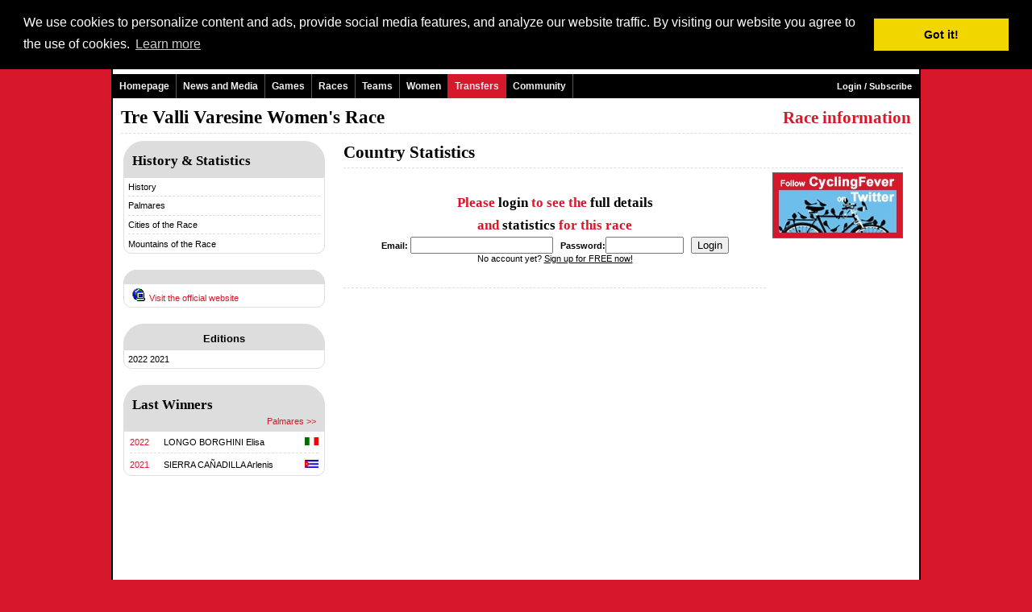

--- FILE ---
content_type: text/html
request_url: http://www.cyclingfever.com/race.html?_p=country&race_idd=MzI0MA==&land_id=9
body_size: 4646
content:

<!-- IE in quirks mode -->
<!DOCTYPE html PUBLIC "-//W3C//DTD XHTML 1.0 Transitional//EN" "http://www.w3.org/TR/xhtml1/DTD/xhtml1-transitional.dtd">
<html xmlns="http://www.w3.org/1999/xhtml">
<head>
<title>  - CyclingFever - The International Cycling Social Network - Get the Cycling fever!</title>
<META NAME="keywords" CONTENT=", , cycling, roadraces, races, cyclocross, track, trackraces, wielrennen, racefiets, wielersport, fietsvakantie, fietsen, sport, sportshop, sportevents ">
<META NAME="description" CONTENT="   Racespecial by CyclingFever - The International Cycling Social Network- Just to get even more fever from cycling">
<link rel="shortcut icon" href="http://static.cyclingfever.com/ico/cfever.ico" type="image/ico" />
<meta http-equiv="pragma" content="no-cache">
<meta name="google-site-verification" content="eEo1MKkXBCL-fv95ldKiNf4WfesqlGQsN2--s_1SN9o" />
<meta name="verify-v1" content="PMkl8Ph8YDSP6B6ifsQ4J94AyNks3dxIQHKUe7ZYnuU=" />
<META HTTP-EQUIV="Content-Language" CONTENT="en-GB">
<META NAME="Author" CONTENT="">
<META NAME="revisit" CONTENT="2 days">
<META NAME="robots" CONTENT="index,follow">
<script async src="//pagead2.googlesyndication.com/pagead/js/adsbygoogle.js"></script>
<script>
     (adsbygoogle = window.adsbygoogle || []).push({
          google_ad_client: "ca-pub-5892390367221165",
          enable_page_level_ads: true
     });
</script>
<!-- OG data -->
<!-- BuySellAds.com Ad Code -->
<script type="text/javascript">
(function(){
  var bsa = document.createElement('script');
     bsa.type = 'text/javascript';
     bsa.async = true;
     bsa.src = 'http://s3.buysellads.com/ac/bsa.js';
  (document.getElementsByTagName('head')[0]||document.getElementsByTagName('body')[0]).appendChild(bsa);
})();
</script>
<!-- End BuySellAds.com Ad Code -->
<script type='text/javascript' src='http://partner.googleadservices.com/gampad/google_service.js'>
</script>
<script type='text/javascript'>
GS_googleAddAdSenseService("ca-pub-5892390367221165");
GS_googleEnableAllServices();
</script>
<script type='text/javascript'>
GA_googleAddSlot("ca-pub-5892390367221165", "Skyscraper_breed");
GA_googleAddSlot("ca-pub-5892390367221165", "Team_Home_250_250");</script>
<script type='text/javascript'>
GA_googleFetchAds();
</script><LINK REL=STYLESHEET HREF="http://static.cyclingfever.com/css/default2.css" TYPE="text/css">
<LINK REL=STYLESHEET HREF="/css/custom.css" TYPE="text/css">
<script type="text/javascript" src="http://static.cyclingfever.com/js/xmlhttprequest.js"></script>
<link rel="stylesheet" type="text/css" href="//cdnjs.cloudflare.com/ajax/libs/cookieconsent2/3.0.3/cookieconsent.min.css" />
<script src="//cdnjs.cloudflare.com/ajax/libs/cookieconsent2/3.0.3/cookieconsent.min.js"></script>
<script>
window.addEventListener("load", function(){
window.cookieconsent.initialise({
  "palette": {
    "popup": {
      "background": "#000"
    },
    "button": {
      "background": "#f1d600"
    }
  },
  "position": "top",
  "content": {
    "message": "We use cookies to personalize content and ads, provide social media features, and analyze our website traffic. By visiting our website you agree to the use of cookies.",
    "href": "http://www.cyclingfever.com/cookies.html"
  }
})});
</script></head>
<body topmargin=0 marginwidth=0 leftmargin=0 marginheight=0>
<div class="body2" id="body2">
<center>
<div class="maindiv">
<table width="1000"  class="maintable" cellspacing=0 cellpadding=0 border=0 >
	<TR><TD class="koptd"><table width="100%" height=70 background="" style="background-repeat:no;background-color:white;" cellspacing=0 cellpadding=0 margin=0>
	<tr valign=top>
		<td width=350>&nbsp;<a href="http://www.cyclingfever.com/"><img src="http://img.cyclingfever.com/site/cf_logo2.jpg" border=0></a></td>
		<td align=right><a href="http://member.cyclingfever.com/profile.html">Login / Subscribe</a><br><br>Language: English | <a href="/race.html?&_p=country&race_idd=MzI0MA==&land_id=9&taal_id=2" >Nederlands</a> | <a href="/race.html?&_p=country&race_idd=MzI0MA==&land_id=9&taal_id=4" >Fran�ais</a> | <a href="/race.html?&_p=country&race_idd=MzI0MA==&land_id=9&taal_id=9" >Italiano</a> | <a href="/race.html?&_p=country&race_idd=MzI0MA==&land_id=9&taal_id=6" >Espa�ol</a> | <a href="/race.html?&_p=country&race_idd=MzI0MA==&land_id=9&taal_id=601" >Euskara</a></td>
		<td width=10><br></td>
	</tr>
</table>
<table width=1000 border=0 cellspacing=0 cellpadding=0>		
	<tr>
		<td width=800>
			<div class="navmenu"> 
				<ul id="topnav"> 
					<li><a href="http://www.cyclingfever.com/" class="topmenu"  >Homepage</a>
					</li> 
					<li onmouseover="this.className='msieFix';" onmouseout="this.className='';"><a href="http://www.cyclingfever.com/nieuws.html" class="topmenu"   >News and Media</a>
						<span> 
<!--							<div class="m"><a href="http://www.cyclingfever.com/news.html"   >News</a></div> -->
							<div class="m"><a href="http://www.cyclingfever.com/week.html" target="_blank">CyclingFever Weekly</a></div>							<div class="m"><a href="http://www.cyclingfever.com/newsfeed.html"  >Newsfeeds</a></div>
							<div class="m"><a href="http://www.cyclingfever.com/interview.html"  >Interviews</a></div>
							<div class="m"><a href="http://www.cyclingfever.com/video.html"  >Videos</a></div>
		<!--					<div class="m"><a href="http://www.cyclingfever.com/media.html"  >Media</a></div> -->
						</span>										
					</li> 
					<li onmouseover="this.className='msieFix';" onmouseout="this.className='';"><a href="http://games.cyclingfever.com/" class="topmenu"  >Games</a>
						<span> 
							<div class="m"><a href="http://games.cyclingfever.com/hc.html"  >Main Competition</a></div>
							<div class="m"><a href="http://games.cyclingfever.com/dc.html"  >Stage Competition</a></div>
							<div class="m"><a href="http://games.cyclingfever.com/pc.html"  >Points Competition</a></div>
							<div class="m"><a href="http://games.cyclingfever.com/overall.html"  >Combination Classification</a></div>
		<!--					<div class="m"><a href="http://games.cyclingfever.com/overig.html"  >Other Games</a></div> -->
						</span>		
					
					</li> 
					<li onmouseover="this.className='msieFix';" onmouseout="this.className='';"><a href="http://www.cyclingfever.com/races.html" class="topmenu"  >Races</a>
						<span> 
							<div class="m"><a href="http://www.cyclingfever.com/calendar.html"  >Cycling Calendar</a></div>
							<div class="m"><a href="http://www.cyclingfever.com/results.html"  >Results</a></div>
							<div class="m"><a href="http://www.cyclingfever.com/startlist.html"  >Startlists</a></div>
							<div class="m"><a href="http://www.cyclingfever.com/championship.html"  >Championships</a></div>
		<!--					<div class="m"><a href="http://www.cyclingfever.com/rankings.html"  >Rankings</a></div> -->
													</span>					
					</li> 
					<li onmouseover="this.className='msieFix';" onmouseout="this.className='';"><a href="http://www.cyclingfever.com/teams.html" class="topmenu"  >Teams</a>
						<span> 
							<div class="m"><a href="http://www.cyclingfever.com/teams.html?_p=league&klas_id=16"  >WorldTeams</a></div>
							<div class="m"><a href="http://www.cyclingfever.com/teams.html?_p=league&klas_id=17"  >ProTeams</a></div>
							<div class="m"><a href="http://www.cyclingfever.com/teams.html?_p=league&klas_id=3"  >Continental Teams</a></div>
							<div class="m"><a href="http://www.cyclingfever.com/teams.html?_p=league&klas_id=15"  >Women WorldTeams</a></div>
							<div class="m"><a href="http://www.cyclingfever.com/teams.html?_p=league&klas_id=4"  >Women Continental Teams</a></div>
							<div class="m"><a href="http://www.cyclingfever.com/riders.html"  >Active riders</a></div>
							<div class="m"><a href="http://www.cyclingfever.com/transfers.html"  >Transfer Overview</a></div>
							<div class="m"><a href="http://www.cyclingfever.com/cfranking.html"  >CyclingFever Ranking</a></div>
						</span>					
					</li> 
					<li onmouseover="this.className='msieFix';" onmouseout="this.className='';"><a href="http://women.cyclingfever.com" class="topmenu" target="_blank">Women</a>
					</li> 
									 <li onmouseover="this.className='msieFix';" onmouseout="this.className='';" style="background-color:#D6182A;"><a href="http://www.cyclingfever.com/transfers.html" class="topmenu" >Transfers</a></li> 										
					<li onmouseover="this.className='msieFix';" onmouseout="this.className='';"><a href="http://community.cyclingfever.com/forum.html" class="topmenu"  >Community</a>
						<span> 
							<div class="m"><a href="http://community.cyclingfever.com/forum.html"  >Forum</a></div>
							<div class="m"><a href="http://community.cyclingfever.com/chat.html"  >Chat</a></div>
							<div class="m"><a href="http://community.cyclingfever.com/groups.html"  >Groups</a></div>
						</span> 
					</li> 
				</ul>
			</div>
		</td>
		<td width=200 align=right style="color:#FFF;background-color:#000;">
				<a href="http://member.cyclingfever.com/profile.html" class="topmenu"  >Login / Subscribe</a>			&nbsp;&nbsp;
		</td>
	</tr>
</table>	 
</TD></TR>
	<TR><TD class="bodytd"><table width="100%" cellspacing=0 cellpadding=0 border=0>
	<tr valign=top>
		<td>
			<div class=kop3>Tre Valli Varesine Women's Race</span></div>
					</td>
		<td align=right>
			<div class=kop1a>Race information</span></div>
		</td>
	</tr>
</table>
<hr class="hr1">
<!--<hr class="hr1">-->
<table width="100%">
	<tr valign=top width="100%">
		<td width=240>
			<div class="heading"><div class=kop2a>History & Statistics</div></div>
<div class="blokje">
<a href="race.html?_ap=historie&race_idd=MzI0MA==" class=inlink>History</a>
<hr class="hr1">
<a href="race.html?_ap=palmares&race_idd=MzI0MA==" class=inlink>Palmares</a>
<hr class="hr1">
<a href="race.html?_ap=plaatsen&race_idd=MzI0MA==" class=inlink>Cities of the Race</a>
<hr class="hr1">
<a href="race.html?_ap=bergen&race_idd=MzI0MA==" class=inlink>Mountains of the Race</a>
</div><div class="heading"></div>
<div class="blokje">
<img  border=0 src="http://img.server86.nl/icon/ico_surf.gif" hspace=5  height=16 width=16><a href="http://click.cyclingfever.com/?jump=1/3240/1768774892-27" target="_blank">Visit the official website</a></div>



<div class="menuheading"><center>Editions</center></div>
<div class="blokje">
<a href="editie.html?editie_id=31188" class=inlink>2022</a> <a href="editie.html?editie_id=30705" class=inlink>2021</a> </div>
<div class="heading"><div class=kop2a>Last Winners</div><div align=right><a href="race.html?_ap=palmares&race_idd=MzI0MA==" >Palmares >></a></div></div><div class="blokje"><table class="tab100" cellpadding=0><tr valign=top>
								<td width=40 valign=top><a href="editie.html?_p=editie&editie_idd=MzExODg=">2022</a></td>
								<td><a href="race.html?_p=rider&sporter_idd=MjU2OTQ=&race_idd=MzI0MA==" class="inlink">LONGO BORGHINI Elisa</a></td>
								<td width=20 align=right><img src="http://img.server86.nl/travel/land/vlag/25/vlag0009.jpg" width=17 height=10 align=right></td>
							</tr><tr><td colspan=3><hr class="hr1"></td></tr><tr valign=top>
								<td width=40 valign=top><a href="editie.html?_p=editie&editie_idd=MzA3MDU=">2021</a></td>
								<td><a href="race.html?_p=rider&sporter_idd=MjkyNDg=&race_idd=MzI0MA==" class="inlink">SIERRA CA�ADILLA Arlenis</a></td>
								<td width=20 align=right><img src="http://img.server86.nl/travel/land/vlag/25/vlag0183.jpg" width=17 height=10 align=right></td>
							</tr></table></div><br><br>
<br><br>
<script type="text/javascript"><!--
google_ad_client = "pub-5892390367221165";
/* 250x250, gemaakt 12-2-11 */
google_ad_slot = "6047036589";
google_ad_width = 250;
google_ad_height = 250;
//-->
</script>
<script type="text/javascript"
src="http://pagead2.googlesyndication.com/pagead/show_ads.js">
</script><br><br>

		</td>
		<td width=15><br></td>
		<td>
			<div class=kop1>Country Statistics</div>
			<hr class="hr1">
			<table width="100%" cellspacing=0 cellpadding=0 border=0>
	<tr valign="top">
		<td>
			<br><br>
<center>
<div class=kop2>Please <span class=kop2a>login</span> to see the <span class=kop2a>full details</span><br> and <span class=kop2a>statistics</span> for this race</div>

<form action="login.html" method="post">
<b>Email:</b> <input type=text size=20 name=email>&nbsp;&nbsp;
<b>Password:</b><input type=password size=10 name=wachtwoord>&nbsp;&nbsp;
<input type=submit value="Login">
</form>
No account yet? <a href="http://member.cyclingfever.com/profile.html" class="black">Sign up for FREE now!</a>
</center>
<br><br>
<hr class=hr1>
<br>		</td>
		<td width="170" align=right>	
			<div align=right>
</div><div align=right>
<a href="http://www.cyclingfever.com/bclick.html?id=892" target="_blank"><img src="http://static.cyclingfever.com/img/banner/ban_892.jpg" border=0 class="ban2012_3"></a><br></div>
<br><div align=right>
<!-- BuySellAds.com Zone Code -->
<div id="bsap_1272357" class="bsarocks bsap_18d2e6c79ed7e70285b4c2a6e06804b9"></div>
<!-- End BuySellAds.com Zone Code -->
</div><div align=right>
</div><div align=right>
</div>
<br><div align=right></div><br>
<div width=160 align=right>
<script type="text/javascript"><!--
google_ad_client = "pub-5892390367221165";
/* CyclingFever - 160x600 */
google_ad_slot = "0898294924";
google_ad_width = 160;
google_ad_height = 600;
//-->
</script>
<script type="text/javascript"
src="http://pagead2.googlesyndication.com/pagead/show_ads.js">
</script></div>
<div align=right style="margin-top:5px;">
<div class="advheading" style="width:160px;*width:160px"><center>--- advertisement ---</center></div>
<div class="advblokje" style="width:160px;*width:160px;">
<!-- BuySellAds.com Zone Code -->
<div id="bsap_1272358" class="bsarocks bsap_18d2e6c79ed7e70285b4c2a6e06804b9"></div>
<!-- End BuySellAds.com Zone Code -->
</div>
</div> 			<br>
		</td>
	</tr>
</table>		
		</td>
		<td width=3><br></td>
	</tr>
</table>		
</TD></TR>
	<TR><TD class="voettd"><table class=voet border=0 cellspacing=0 cellpadding=0 width="100%" height=26 style="background-repeat:no;background-color:#000;">
	<tr  height=26>
		<td align=right style="color:white;">
					</td>
	</tr>	
</table>
<div style="background-color:white;padding:30px;">
<table width="100%">
<tr valign=top>
	<td width="20%">
		<a href="http://www.cyclingfever.com/races.html" ><b>Pro Cycling</b></a><br><br>
		<li><a href="http://www.cyclingfever.com/calendar.html" class="inlink">Calendar</a><br>
		<li><a href="http://www.cyclingfever.com/results.html" class="inlink">Results</a><br>
		<li><a href="http://www.cyclingfever.com/startlist.html" class="inlink">Startlists</a><br>
<!--		<li><a href="http://www.cyclingfever.com/rankings.html" class="inlink">Rankings</a><br>-->
		<li><a href="http://www.cyclingfever.com/teams.html" class="inlink">Teams and Riders</a><br>
<!--		<li><a href="" class="inlink">Women Cycling</a><br>-->
	</td>
	<td width="20%">
		<a href="http://www.cyclingfever.com/nieuws.html" ><b>News and Media</b></a><br><br>
<li><a href="http://www.cyclingfever.com/week.html" class="inlink" target="_blank">CyclingFever Weekly</a><br>		
		<li><a href="http://www.cyclingfever.com/interview.html" class="inlink">Interviews</a><br>
		<li><a href="http://www.cyclingfever.com/newsfeed.html" class="inlink">Newsfeeds</a>
<!--		<li><a href="http://www.cyclingfever.com/media.html" class="inlink">Media</a><br> -->
		<li><a href="http://www.cyclingfever.com/video.html" class="inlink">Videos</a><br>
	</td>
	<td width="20%">
		<a href="http://community.cyclingfever.com/" ><b>Community</b></a><br><br>
		<li><a href="http://community.cyclingfever.com/chat.html" class="inlink">Chat</a><br>
		<li><a href="http://community.cyclingfever.com/forum.html" class="inlink">Forum</a><br>
		<li><a href="http://community.cyclingfever.com/groups.html" class="inlink">Groups</a><br>
		<li><a href="http://club.cyclingfever.com/" class="inlink">Club CyclingFever</a><br>
	</td>
	<td width="20%">
		<a href="http://games.cyclingfever.com/" ><b>Games</b></a><br><br>
		<li><a href="http://giro.cyclingfever.com" class="inlink" target="_blank">Giro d�Italia</a><br> 
		<li><a href="http://tour.cyclingfever.com" class="inlink" target="_blank">Tour de France</a><br> 
		<li><a href="http://vuelta.cyclingfever.com" class="inlink" target="_blank">Vuelta a Espa�a</a><br> 
		<li><a href="http://worldtour.cyclingfever.com" class="inlink" target="_blank">
		WorldTour competition		<li><a href="http://voorjaar.cyclingfever.com" class="inlink" target="_blank">
		Spring competition		</a>
		<li><a href="http://najaar.cyclingfever.com" class="inlink" target="_blank">
		Autumn competition		</a>
	</td>
	<td width="20%">
		<a href="http://www.cyclingfever.com/main.html?_p=about" ><b>About CyclingFever</b></a><br><br>
		<li><a href="http://www.cyclingfever.com/main.html?_p=about" class="inlink">History</a><br>
		<li><a href="http://www.cyclingfever.com/main.html?_p=help" class="inlink">Frequently asked questions</a><br>
		<li><a href="http://www.cyclingfever.com/main.html?_p=donate" class="inlink">Make a Donation</a><br>
		<li><a href="http://www.cyclingfever.com/main.html?_p=advertise" class="inlink">Advertise</a><br>
		<li><a href="http://www.cyclingfever.com/cookies.html" class="inlink">Cookies</a><br>
		<li><a href="http://community.cyclingfever.com/community.html" class="inlink">Statistics</a><br>
</tr>
</table>	
</div></TD></TR>
</table>
</div>
</center>
<script type="text/javascript">
var gaJsHost = (("https:" == document.location.protocol) ? "https://ssl." : "http://www.");
document.write(unescape("%3Cscript src='" + gaJsHost + "google-analytics.com/ga.js' type='text/javascript'%3E%3C/script%3E"));
</script>
<script type="text/javascript">
var pageTracker = _gat._getTracker("UA-240749-4");
pageTracker._setDomainName("cyclingfever.com");
pageTracker._initData();
pageTracker._trackPageview();
</script></div>
</body>
</html>

--- FILE ---
content_type: text/html; charset=utf-8
request_url: https://www.google.com/recaptcha/api2/aframe
body_size: 259
content:
<!DOCTYPE HTML><html><head><meta http-equiv="content-type" content="text/html; charset=UTF-8"></head><body><script nonce="jSLvmINKsd-xHau8TJQ1qQ">/** Anti-fraud and anti-abuse applications only. See google.com/recaptcha */ try{var clients={'sodar':'https://pagead2.googlesyndication.com/pagead/sodar?'};window.addEventListener("message",function(a){try{if(a.source===window.parent){var b=JSON.parse(a.data);var c=clients[b['id']];if(c){var d=document.createElement('img');d.src=c+b['params']+'&rc='+(localStorage.getItem("rc::a")?sessionStorage.getItem("rc::b"):"");window.document.body.appendChild(d);sessionStorage.setItem("rc::e",parseInt(sessionStorage.getItem("rc::e")||0)+1);localStorage.setItem("rc::h",'1768774894956');}}}catch(b){}});window.parent.postMessage("_grecaptcha_ready", "*");}catch(b){}</script></body></html>